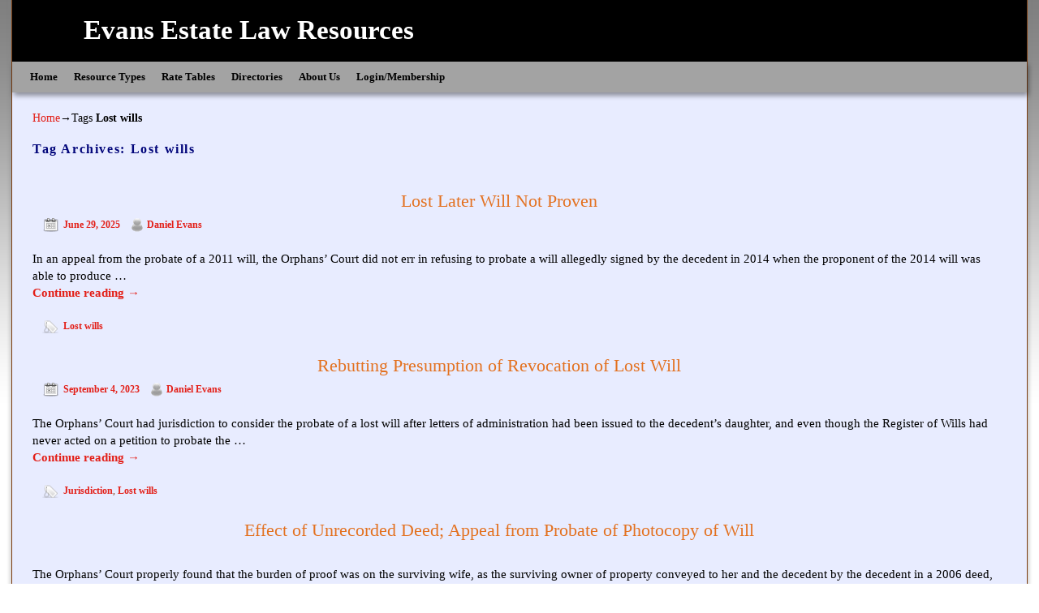

--- FILE ---
content_type: text/html; charset=UTF-8
request_url: https://resources.evans-legal.com/?tag=lost-wills
body_size: 61761
content:
<!DOCTYPE html>
<!--[if IE 7]>	<html id="ie7" lang="en-US"> <![endif]-->
<!--[if IE 8]>	<html id="ie8" lang="en-US"> <![endif]-->
<!--[if IE 9]>	<html id="ie9" lang="en-US"> <![endif]-->
<!--[if !(IE 6) | !(IE 7) | !(IE 8) ] | !(IE 9) ><!-->	<html lang="en-US"> <!--<![endif]-->
<head>
<meta charset="UTF-8" />
<meta name='viewport' content='width=device-width, initial-scale=1.0, maximum-scale=2.0, user-scalable=yes' />
<title>Lost wills | Evans Estate Law Resources</title>

<link rel="profile" href="http://gmpg.org/xfn/11" />
<link rel="pingback" href="https://resources.evans-legal.com/xmlrpc.php" />
<!--[if lt IE 9]>
<script src="https://resources.evans-legal.com/wp-content/themes/weaver-ii/js/html5.js" type="text/javascript"></script>
<![endif]-->

<script type="text/javascript">var weaverIsMobile=false;var weaverIsSimMobile=false;var weaverIsStacked=false;var weaverThemeWidth=1250;var weaverMenuThreshold=640;var weaverHideMenuBar=false;var weaverMobileDisabled=false;var weaverFlowToBottom=false;var weaverHideTooltip=false;var weaverUseSuperfish=false;</script>
<meta name='robots' content='max-image-preview:large' />
<link rel="alternate" type="application/rss+xml" title="Evans Estate Law Resources &raquo; Feed" href="https://resources.evans-legal.com/?feed=rss2" />
<link rel="alternate" type="application/rss+xml" title="Evans Estate Law Resources &raquo; Comments Feed" href="https://resources.evans-legal.com/?feed=comments-rss2" />
<link rel="alternate" type="application/rss+xml" title="Evans Estate Law Resources &raquo; Lost wills Tag Feed" href="https://resources.evans-legal.com/?feed=rss2&#038;tag=lost-wills" />
<style id='wp-img-auto-sizes-contain-inline-css' type='text/css'>
img:is([sizes=auto i],[sizes^="auto," i]){contain-intrinsic-size:3000px 1500px}
/*# sourceURL=wp-img-auto-sizes-contain-inline-css */
</style>
<link rel='stylesheet' id='weaverii-main-style-sheet-css' href='https://resources.evans-legal.com/wp-content/themes/weaver-ii-grandchild/style.css?ver=2.2.2' type='text/css' media='all' />
<link rel='stylesheet' id='weaverii-mobile-style-sheet-css' href='https://resources.evans-legal.com/wp-content/themes/weaver-ii/style-mobile.min.css?ver=2.2.2' type='text/css' media='all' />
<style id='wp-emoji-styles-inline-css' type='text/css'>

	img.wp-smiley, img.emoji {
		display: inline !important;
		border: none !important;
		box-shadow: none !important;
		height: 1em !important;
		width: 1em !important;
		margin: 0 0.07em !important;
		vertical-align: -0.1em !important;
		background: none !important;
		padding: 0 !important;
	}
/*# sourceURL=wp-emoji-styles-inline-css */
</style>
<style id='wp-block-library-inline-css' type='text/css'>
:root{--wp-block-synced-color:#7a00df;--wp-block-synced-color--rgb:122,0,223;--wp-bound-block-color:var(--wp-block-synced-color);--wp-editor-canvas-background:#ddd;--wp-admin-theme-color:#007cba;--wp-admin-theme-color--rgb:0,124,186;--wp-admin-theme-color-darker-10:#006ba1;--wp-admin-theme-color-darker-10--rgb:0,107,160.5;--wp-admin-theme-color-darker-20:#005a87;--wp-admin-theme-color-darker-20--rgb:0,90,135;--wp-admin-border-width-focus:2px}@media (min-resolution:192dpi){:root{--wp-admin-border-width-focus:1.5px}}.wp-element-button{cursor:pointer}:root .has-very-light-gray-background-color{background-color:#eee}:root .has-very-dark-gray-background-color{background-color:#313131}:root .has-very-light-gray-color{color:#eee}:root .has-very-dark-gray-color{color:#313131}:root .has-vivid-green-cyan-to-vivid-cyan-blue-gradient-background{background:linear-gradient(135deg,#00d084,#0693e3)}:root .has-purple-crush-gradient-background{background:linear-gradient(135deg,#34e2e4,#4721fb 50%,#ab1dfe)}:root .has-hazy-dawn-gradient-background{background:linear-gradient(135deg,#faaca8,#dad0ec)}:root .has-subdued-olive-gradient-background{background:linear-gradient(135deg,#fafae1,#67a671)}:root .has-atomic-cream-gradient-background{background:linear-gradient(135deg,#fdd79a,#004a59)}:root .has-nightshade-gradient-background{background:linear-gradient(135deg,#330968,#31cdcf)}:root .has-midnight-gradient-background{background:linear-gradient(135deg,#020381,#2874fc)}:root{--wp--preset--font-size--normal:16px;--wp--preset--font-size--huge:42px}.has-regular-font-size{font-size:1em}.has-larger-font-size{font-size:2.625em}.has-normal-font-size{font-size:var(--wp--preset--font-size--normal)}.has-huge-font-size{font-size:var(--wp--preset--font-size--huge)}.has-text-align-center{text-align:center}.has-text-align-left{text-align:left}.has-text-align-right{text-align:right}.has-fit-text{white-space:nowrap!important}#end-resizable-editor-section{display:none}.aligncenter{clear:both}.items-justified-left{justify-content:flex-start}.items-justified-center{justify-content:center}.items-justified-right{justify-content:flex-end}.items-justified-space-between{justify-content:space-between}.screen-reader-text{border:0;clip-path:inset(50%);height:1px;margin:-1px;overflow:hidden;padding:0;position:absolute;width:1px;word-wrap:normal!important}.screen-reader-text:focus{background-color:#ddd;clip-path:none;color:#444;display:block;font-size:1em;height:auto;left:5px;line-height:normal;padding:15px 23px 14px;text-decoration:none;top:5px;width:auto;z-index:100000}html :where(.has-border-color){border-style:solid}html :where([style*=border-top-color]){border-top-style:solid}html :where([style*=border-right-color]){border-right-style:solid}html :where([style*=border-bottom-color]){border-bottom-style:solid}html :where([style*=border-left-color]){border-left-style:solid}html :where([style*=border-width]){border-style:solid}html :where([style*=border-top-width]){border-top-style:solid}html :where([style*=border-right-width]){border-right-style:solid}html :where([style*=border-bottom-width]){border-bottom-style:solid}html :where([style*=border-left-width]){border-left-style:solid}html :where(img[class*=wp-image-]){height:auto;max-width:100%}:where(figure){margin:0 0 1em}html :where(.is-position-sticky){--wp-admin--admin-bar--position-offset:var(--wp-admin--admin-bar--height,0px)}@media screen and (max-width:600px){html :where(.is-position-sticky){--wp-admin--admin-bar--position-offset:0px}}

/*# sourceURL=wp-block-library-inline-css */
</style><style id='wp-block-paragraph-inline-css' type='text/css'>
.is-small-text{font-size:.875em}.is-regular-text{font-size:1em}.is-large-text{font-size:2.25em}.is-larger-text{font-size:3em}.has-drop-cap:not(:focus):first-letter{float:left;font-size:8.4em;font-style:normal;font-weight:100;line-height:.68;margin:.05em .1em 0 0;text-transform:uppercase}body.rtl .has-drop-cap:not(:focus):first-letter{float:none;margin-left:.1em}p.has-drop-cap.has-background{overflow:hidden}:root :where(p.has-background){padding:1.25em 2.375em}:where(p.has-text-color:not(.has-link-color)) a{color:inherit}p.has-text-align-left[style*="writing-mode:vertical-lr"],p.has-text-align-right[style*="writing-mode:vertical-rl"]{rotate:180deg}
/*# sourceURL=https://resources.evans-legal.com/wp-includes/blocks/paragraph/style.min.css */
</style>
<style id='global-styles-inline-css' type='text/css'>
:root{--wp--preset--aspect-ratio--square: 1;--wp--preset--aspect-ratio--4-3: 4/3;--wp--preset--aspect-ratio--3-4: 3/4;--wp--preset--aspect-ratio--3-2: 3/2;--wp--preset--aspect-ratio--2-3: 2/3;--wp--preset--aspect-ratio--16-9: 16/9;--wp--preset--aspect-ratio--9-16: 9/16;--wp--preset--color--black: #000000;--wp--preset--color--cyan-bluish-gray: #abb8c3;--wp--preset--color--white: #ffffff;--wp--preset--color--pale-pink: #f78da7;--wp--preset--color--vivid-red: #cf2e2e;--wp--preset--color--luminous-vivid-orange: #ff6900;--wp--preset--color--luminous-vivid-amber: #fcb900;--wp--preset--color--light-green-cyan: #7bdcb5;--wp--preset--color--vivid-green-cyan: #00d084;--wp--preset--color--pale-cyan-blue: #8ed1fc;--wp--preset--color--vivid-cyan-blue: #0693e3;--wp--preset--color--vivid-purple: #9b51e0;--wp--preset--gradient--vivid-cyan-blue-to-vivid-purple: linear-gradient(135deg,rgb(6,147,227) 0%,rgb(155,81,224) 100%);--wp--preset--gradient--light-green-cyan-to-vivid-green-cyan: linear-gradient(135deg,rgb(122,220,180) 0%,rgb(0,208,130) 100%);--wp--preset--gradient--luminous-vivid-amber-to-luminous-vivid-orange: linear-gradient(135deg,rgb(252,185,0) 0%,rgb(255,105,0) 100%);--wp--preset--gradient--luminous-vivid-orange-to-vivid-red: linear-gradient(135deg,rgb(255,105,0) 0%,rgb(207,46,46) 100%);--wp--preset--gradient--very-light-gray-to-cyan-bluish-gray: linear-gradient(135deg,rgb(238,238,238) 0%,rgb(169,184,195) 100%);--wp--preset--gradient--cool-to-warm-spectrum: linear-gradient(135deg,rgb(74,234,220) 0%,rgb(151,120,209) 20%,rgb(207,42,186) 40%,rgb(238,44,130) 60%,rgb(251,105,98) 80%,rgb(254,248,76) 100%);--wp--preset--gradient--blush-light-purple: linear-gradient(135deg,rgb(255,206,236) 0%,rgb(152,150,240) 100%);--wp--preset--gradient--blush-bordeaux: linear-gradient(135deg,rgb(254,205,165) 0%,rgb(254,45,45) 50%,rgb(107,0,62) 100%);--wp--preset--gradient--luminous-dusk: linear-gradient(135deg,rgb(255,203,112) 0%,rgb(199,81,192) 50%,rgb(65,88,208) 100%);--wp--preset--gradient--pale-ocean: linear-gradient(135deg,rgb(255,245,203) 0%,rgb(182,227,212) 50%,rgb(51,167,181) 100%);--wp--preset--gradient--electric-grass: linear-gradient(135deg,rgb(202,248,128) 0%,rgb(113,206,126) 100%);--wp--preset--gradient--midnight: linear-gradient(135deg,rgb(2,3,129) 0%,rgb(40,116,252) 100%);--wp--preset--font-size--small: 13px;--wp--preset--font-size--medium: 20px;--wp--preset--font-size--large: 36px;--wp--preset--font-size--x-large: 42px;--wp--preset--spacing--20: 0.44rem;--wp--preset--spacing--30: 0.67rem;--wp--preset--spacing--40: 1rem;--wp--preset--spacing--50: 1.5rem;--wp--preset--spacing--60: 2.25rem;--wp--preset--spacing--70: 3.38rem;--wp--preset--spacing--80: 5.06rem;--wp--preset--shadow--natural: 6px 6px 9px rgba(0, 0, 0, 0.2);--wp--preset--shadow--deep: 12px 12px 50px rgba(0, 0, 0, 0.4);--wp--preset--shadow--sharp: 6px 6px 0px rgba(0, 0, 0, 0.2);--wp--preset--shadow--outlined: 6px 6px 0px -3px rgb(255, 255, 255), 6px 6px rgb(0, 0, 0);--wp--preset--shadow--crisp: 6px 6px 0px rgb(0, 0, 0);}:where(.is-layout-flex){gap: 0.5em;}:where(.is-layout-grid){gap: 0.5em;}body .is-layout-flex{display: flex;}.is-layout-flex{flex-wrap: wrap;align-items: center;}.is-layout-flex > :is(*, div){margin: 0;}body .is-layout-grid{display: grid;}.is-layout-grid > :is(*, div){margin: 0;}:where(.wp-block-columns.is-layout-flex){gap: 2em;}:where(.wp-block-columns.is-layout-grid){gap: 2em;}:where(.wp-block-post-template.is-layout-flex){gap: 1.25em;}:where(.wp-block-post-template.is-layout-grid){gap: 1.25em;}.has-black-color{color: var(--wp--preset--color--black) !important;}.has-cyan-bluish-gray-color{color: var(--wp--preset--color--cyan-bluish-gray) !important;}.has-white-color{color: var(--wp--preset--color--white) !important;}.has-pale-pink-color{color: var(--wp--preset--color--pale-pink) !important;}.has-vivid-red-color{color: var(--wp--preset--color--vivid-red) !important;}.has-luminous-vivid-orange-color{color: var(--wp--preset--color--luminous-vivid-orange) !important;}.has-luminous-vivid-amber-color{color: var(--wp--preset--color--luminous-vivid-amber) !important;}.has-light-green-cyan-color{color: var(--wp--preset--color--light-green-cyan) !important;}.has-vivid-green-cyan-color{color: var(--wp--preset--color--vivid-green-cyan) !important;}.has-pale-cyan-blue-color{color: var(--wp--preset--color--pale-cyan-blue) !important;}.has-vivid-cyan-blue-color{color: var(--wp--preset--color--vivid-cyan-blue) !important;}.has-vivid-purple-color{color: var(--wp--preset--color--vivid-purple) !important;}.has-black-background-color{background-color: var(--wp--preset--color--black) !important;}.has-cyan-bluish-gray-background-color{background-color: var(--wp--preset--color--cyan-bluish-gray) !important;}.has-white-background-color{background-color: var(--wp--preset--color--white) !important;}.has-pale-pink-background-color{background-color: var(--wp--preset--color--pale-pink) !important;}.has-vivid-red-background-color{background-color: var(--wp--preset--color--vivid-red) !important;}.has-luminous-vivid-orange-background-color{background-color: var(--wp--preset--color--luminous-vivid-orange) !important;}.has-luminous-vivid-amber-background-color{background-color: var(--wp--preset--color--luminous-vivid-amber) !important;}.has-light-green-cyan-background-color{background-color: var(--wp--preset--color--light-green-cyan) !important;}.has-vivid-green-cyan-background-color{background-color: var(--wp--preset--color--vivid-green-cyan) !important;}.has-pale-cyan-blue-background-color{background-color: var(--wp--preset--color--pale-cyan-blue) !important;}.has-vivid-cyan-blue-background-color{background-color: var(--wp--preset--color--vivid-cyan-blue) !important;}.has-vivid-purple-background-color{background-color: var(--wp--preset--color--vivid-purple) !important;}.has-black-border-color{border-color: var(--wp--preset--color--black) !important;}.has-cyan-bluish-gray-border-color{border-color: var(--wp--preset--color--cyan-bluish-gray) !important;}.has-white-border-color{border-color: var(--wp--preset--color--white) !important;}.has-pale-pink-border-color{border-color: var(--wp--preset--color--pale-pink) !important;}.has-vivid-red-border-color{border-color: var(--wp--preset--color--vivid-red) !important;}.has-luminous-vivid-orange-border-color{border-color: var(--wp--preset--color--luminous-vivid-orange) !important;}.has-luminous-vivid-amber-border-color{border-color: var(--wp--preset--color--luminous-vivid-amber) !important;}.has-light-green-cyan-border-color{border-color: var(--wp--preset--color--light-green-cyan) !important;}.has-vivid-green-cyan-border-color{border-color: var(--wp--preset--color--vivid-green-cyan) !important;}.has-pale-cyan-blue-border-color{border-color: var(--wp--preset--color--pale-cyan-blue) !important;}.has-vivid-cyan-blue-border-color{border-color: var(--wp--preset--color--vivid-cyan-blue) !important;}.has-vivid-purple-border-color{border-color: var(--wp--preset--color--vivid-purple) !important;}.has-vivid-cyan-blue-to-vivid-purple-gradient-background{background: var(--wp--preset--gradient--vivid-cyan-blue-to-vivid-purple) !important;}.has-light-green-cyan-to-vivid-green-cyan-gradient-background{background: var(--wp--preset--gradient--light-green-cyan-to-vivid-green-cyan) !important;}.has-luminous-vivid-amber-to-luminous-vivid-orange-gradient-background{background: var(--wp--preset--gradient--luminous-vivid-amber-to-luminous-vivid-orange) !important;}.has-luminous-vivid-orange-to-vivid-red-gradient-background{background: var(--wp--preset--gradient--luminous-vivid-orange-to-vivid-red) !important;}.has-very-light-gray-to-cyan-bluish-gray-gradient-background{background: var(--wp--preset--gradient--very-light-gray-to-cyan-bluish-gray) !important;}.has-cool-to-warm-spectrum-gradient-background{background: var(--wp--preset--gradient--cool-to-warm-spectrum) !important;}.has-blush-light-purple-gradient-background{background: var(--wp--preset--gradient--blush-light-purple) !important;}.has-blush-bordeaux-gradient-background{background: var(--wp--preset--gradient--blush-bordeaux) !important;}.has-luminous-dusk-gradient-background{background: var(--wp--preset--gradient--luminous-dusk) !important;}.has-pale-ocean-gradient-background{background: var(--wp--preset--gradient--pale-ocean) !important;}.has-electric-grass-gradient-background{background: var(--wp--preset--gradient--electric-grass) !important;}.has-midnight-gradient-background{background: var(--wp--preset--gradient--midnight) !important;}.has-small-font-size{font-size: var(--wp--preset--font-size--small) !important;}.has-medium-font-size{font-size: var(--wp--preset--font-size--medium) !important;}.has-large-font-size{font-size: var(--wp--preset--font-size--large) !important;}.has-x-large-font-size{font-size: var(--wp--preset--font-size--x-large) !important;}
/*# sourceURL=global-styles-inline-css */
</style>

<style id='classic-theme-styles-inline-css' type='text/css'>
/*! This file is auto-generated */
.wp-block-button__link{color:#fff;background-color:#32373c;border-radius:9999px;box-shadow:none;text-decoration:none;padding:calc(.667em + 2px) calc(1.333em + 2px);font-size:1.125em}.wp-block-file__button{background:#32373c;color:#fff;text-decoration:none}
/*# sourceURL=/wp-includes/css/classic-themes.min.css */
</style>
<link rel='stylesheet' id='pmpro_frontend_base-css' href='https://resources.evans-legal.com/wp-content/plugins/paid-memberships-pro/css/frontend/base.css?ver=3.5.4' type='text/css' media='all' />
<link rel='stylesheet' id='pmpro_frontend_variation_1-css' href='https://resources.evans-legal.com/wp-content/plugins/paid-memberships-pro/css/frontend/variation_1.css?ver=3.5.4' type='text/css' media='all' />
<link rel='stylesheet' id='pmpro-add-paypal-express-styles-css' href='https://resources.evans-legal.com/wp-content/plugins/pmpro-add-paypal-express/css/pmpro-add-paypal-express.css?ver=6.9' type='text/css' media='all' />
<link rel='stylesheet' id='pmprorh_frontend-css' href='https://resources.evans-legal.com/wp-content/plugins/pmpro-mailchimp/css/pmpromc.css?ver=6.9' type='text/css' media='all' />
<link rel='stylesheet' id='theme-my-login-css' href='https://resources.evans-legal.com/wp-content/plugins/theme-my-login/assets/styles/theme-my-login.min.css?ver=7.1.12' type='text/css' media='all' />
<link rel='stylesheet' id='tablepress-default-css' href='https://resources.evans-legal.com/wp-content/tablepress-combined.min.css?ver=85' type='text/css' media='all' />
<script type="text/javascript" src="https://resources.evans-legal.com/wp-includes/js/jquery/jquery.min.js?ver=3.7.1" id="jquery-core-js"></script>
<script type="text/javascript" src="https://resources.evans-legal.com/wp-includes/js/jquery/jquery-migrate.min.js?ver=3.4.1" id="jquery-migrate-js"></script>
<script type="text/javascript" id="email-posts-to-subscribers-js-extra">
/* <![CDATA[ */
var elp_data = {"messages":{"elp_name_required":"Please enter name.","elp_email_required":"Please enter email address.","elp_invalid_name":"Name seems invalid.","elp_invalid_email":"Email address seems invalid.","elp_unexpected_error":"Oops.. Unexpected error occurred.","elp_invalid_captcha":"Robot verification failed, please try again.","elp_invalid_key":"Robot verification failed, invalid key.","elp_successfull_single":"You have successfully subscribed.","elp_successfull_double":"You have successfully subscribed. You will receive a confirmation email in few minutes. Please follow the link in it to confirm your subscription. If the email takes more than 15 minutes to appear in your mailbox, please check your spam folder.","elp_email_exist":"Email already exist.","elp_email_squeeze":"You are trying to submit too fast. try again in 1 minute."},"elp_ajax_url":"https://resources.evans-legal.com/wp-admin/admin-ajax.php"};
//# sourceURL=email-posts-to-subscribers-js-extra
/* ]]> */
</script>
<script type="text/javascript" src="https://resources.evans-legal.com/wp-content/plugins/email-posts-to-subscribers//inc/email-posts-to-subscribers.js?ver=2.2" id="email-posts-to-subscribers-js"></script>
<link rel="https://api.w.org/" href="https://resources.evans-legal.com/index.php?rest_route=/" /><link rel="alternate" title="JSON" type="application/json" href="https://resources.evans-legal.com/index.php?rest_route=/wp/v2/tags/537" /><link rel="EditURI" type="application/rsd+xml" title="RSD" href="https://resources.evans-legal.com/xmlrpc.php?rsd" />
<meta name="generator" content="WordPress 6.9" />
<style>.elp_form_message.success { color: #008000;font-weight: bold; } .elp_form_message.error { color: #ff0000; } .elp_form_message.boterror { color: #ff0000; } </style><style id="pmpro_colors">:root {
	--pmpro--color--base: #ffffff;
	--pmpro--color--contrast: #222222;
	--pmpro--color--accent: #0c3d54;
	--pmpro--color--accent--variation: hsl( 199,75%,28.5% );
	--pmpro--color--border--variation: hsl( 0,0%,91% );
}</style>
<!-- Weaver II Extras Version 2.3.1 -->


<!-- Styles generated by Posts in Sidebar plugin -->
<style type="text/css">
.pis-title{margin-bottom:0px; margin-top:10px; }
.pis-date{ /* float:left; margin-left: 35px; text-align:right;margin-top:19px;*/ margin-bottom:5px;}
.pis-utility{margin-bottom:2px;}
.pis-p {margin-bottom:2px;}
.p {margin-top:5px;} 
</style>
<!-- / Styles generated by Posts in Sidebar plugin -->


<!-- This site is using Weaver II 2.2.2 (204) subtheme: WP Weaver -->
<!-- Page ID: 11609 -->
<style type="text/css">
/* Weaver II styles - Version 204 */
a {color:#E32019;}
a:visited {color:#E37120;}
a:hover {color:#E37120;}
a{font-weight:bold;}
.entry-title a {color:#E37120;}
.entry-title a:visited {color:#E37120;}
.entry-title a{font-weight:normal;}
.entry-meta a, .entry-utility a {color:#E32019;}
.entry-meta a:visited, .entry-utility a:visited {color:#E37120;}
.entry-meta a:hover, .entry-utility a:hover {color:#E37120;}
.widget-area a {color:#E32019;}
.widget-area a:visited {color:#E37120;}
.widget-area a:hover {color:#E37120;}
.widget-area a{font-weight:normal;}
#infobar a{font-weight:normal;}
#colophon a{font-weight:normal;}
#wrapper {border: 1px solid #7A3D11;}
#content, #content .post{-moz-border-radius: 10px; -webkit-border-radius: 10px; border-radius: 10px;}
body {background-image: url(/wp-content/themes/weaver-ii/images/gr.png); background-attachment: scroll; background-repeat: repeat-x;}
#wrapper {-webkit-box-shadow: 0 0 3px 3px rgba(0,0,0,0.25); -moz-box-shadow: 0 0 3px 3px rgba(0,0,0,0.25); box-shadow: 0 0 3px 3px rgba(127,127,127,0.25);}
#wrapper{max-width:1250px;}
#wrapper {padding: 0px;}
#sidebar_primary,.mobile_widget_area {background-color:transparent;}
#sidebar_right {background-color:transparent;}
#sidebar_left {background-color:transparent;}
.sidebar_top,.sidebar_extra {background-color:#FAF5AF;}
.sidebar_bottom {background-color:#FAF5AF;}
#first,#second,#third,#fourth {background-color:transparent;}
.widget {background-color:transparent;}
.widget{margin-top:10px;}
.widget-area {padding: 0px 10px 0px 10px;}
.widget {margin-top: 10px;}
#container_wrap.right-1-col{width:82.000%;} #sidebar_wrap_right.right-1-col{width:18.000%;} 
#container_wrap.right-2-col, #container_wrap.right-2-col-bottom{width:82.000%;} #sidebar_wrap_right.right-2-col, #sidebar_wrap_right.right-2-col-bottom{width:18.000%;}
#container_wrap.left-1-col{width:82.000%;} #sidebar_wrap_left.left-1-col{width:18.000%;}
#container_wrap.left-2-col, #container_wrap.left-2-col-bottom{width:82.000%;} #sidebar_wrap_left.left-2-col,#sidebar_wrap_left.left-2-col-bottom{width:18.000%;}
#container_wrap{width:64.000%;} #sidebar_wrap_left{width:18.000%;} #sidebar_wrap_right{width:18.000%;}
#sidebar_wrap_2_left_left, #sidebar_wrap_2_right_left {width:54.000%;margin-right:1%;}
#sidebar_wrap_2_left_right, #sidebar_wrap_2_right_right {width:45.000%;}
body {padding: 0px 0px 0px 0px; }
@media only screen and (max-width:640px) { /* header widget area mobile rules */
} /* end mobile rules */
#main {padding: 0px 0 0 0;}
#site-description {font-size:200.000%;}
#site-info {width:80%;}
.menu_bar a, .mobile_menu_bar a {font-weight:bold;}
.menu_bar, .menu_bar ul {-webkit-box-shadow: rgba(0, 0, 0, 0.4) 2px 4px 6px;
-moz-box-shadow: rgba(0, 0, 0, 0.4) 2px 4px 6px; box-shadow: rgba(0, 0, 0, 0.4) 2px 4px 6px;max-width:1250px;}#wrap-header #nav-bottom-menu{position:relative;z-index:95;}
#wrap-header #nav-top-menu{position:relative;z-index:100;}
.menu_bar, .menu_bar a,.menu_bar a:visited,.mobile_menu_bar a {color:#000000;}
.menu_bar li:hover > a, .menu_bar a:focus {background-color:#C1C5CF;}
.menu_bar li:hover > a, .menu_bar a:focus {color:#000000;}
.menu_bar ul ul a {background-color:#A3A3A3;}
.menu_bar ul ul a,.menu_bar ul ul a:visited {color:#000000;}
.menu_bar ul ul :hover > a {background-color:#C1C5CF;}
.menu_bar ul ul :hover > a {color:#000000;}
.menu_bar, .mobile_menu_bar, .menu-add {background-color:#A3A3A3;}
#infobar {font-size:125%;}
.mobile-menu-link {border-color:#000000;}
.widget-area .menu-vertical,.menu-vertical {clear:both;background-color:transparent;margin:0;width:100%;overflow:hidden;border-bottom:3px solid #000000;border-top:1px solid #000000;}
.widget-area .menu-vertical ul, .menu-vertical ul {margin: 0; padding: 0; list-style-type: none;  list-style-image:none;font-family: inherit;}
.widget-area .menu-vertical li a, .widget-area .menu-vertical a:visited, .menu-vertical li a, .menu-vertical a:visited {
color: #000000;  background-color: #A3A3A3; display: block !important; padding: 5px 10px; text-decoration: none; border-top:2px solid #000000;}
.widget-area .menu-vertical a:hover,.widget-area .menu-vertical a:focus, .menu-vertical a:hover,.menu-vertical a:focus {
color: #000000; background-color: #C1C5CF;text-decoration: none;}
.widget-area .menu-vertical ul ul li, .menu-vertical ul ul li { margin: 0; }
.widget-area .menu-vertical ul ul a,.menu-vertical ul ul a {color: #000000; background-color: #A3A3A3;
 display: block; padding: 4px 5px 4px 25px; text-decoration: none;border:0;
 border-top:1px solid #000000;}
.widget-area .menu-vertical ul ul a:hover,#wrap-header .menu-vertical ul ul a:hover,#wrap-header .menu-vertical ul a:hover {color: #000000; background-color: #C1C5CF; text-decoration: none;}
.widget-area .menu-vertical ul ul ul a,.menu-vertical ul ul ul a {padding: 4px 5px 4px 35px;}
.widget-area .menu-vertical ul ul ul a,.menu-vertical ul ul ul ul a {padding: 4px 5px 4px 45px;}
.widget-area .menu-vertical ul ul ul ul a,.menu-vertical ul ul ul ul ul a {padding: 4px 5px 4px 55px;}
.menu_bar .current_page_item > a, .menu_bar .current-menu-item > a, .menu_bar .current-cat > a, .menu_bar .current_page_ancestor > a,.menu_bar .current-category-ancestor > a, .menu_bar .current-menu-ancestor > a, .menu_bar .current-menu-parent > a, .menu_bar .current-category-parent > a,.menu-vertical .current_page_item > a, .menu-vertical .current-menu-item > a, .menu-vertical .current-cat > a, .menu-vertical .current_page_ancestor > a, .menu-vertical .current-category-ancestor > a, .menu-vertical .current-menu-ancestor > a, .menu-vertical .current-menu-parent > a, .menu-vertical .current-category-parent > a,.widget-area .menu-vertical .current_page_item > a, .widget-area .menu-vertical .current-menu-item > a, .widget-area .menu-vertical .current-cat > a, .widget-area .menu-vertical .current_page_ancestor > a {color:#FFFFFF !important;}
.menu_bar .current_page_item > a, .menu_bar .current-menu-item > a, .menu_bar .current-cat > a, .menu_bar .current_page_ancestor > a,.menu_bar .current-category-ancestor > a, .menu_bar .current-menu-ancestor > a, .menu_bar .current-menu-parent > a, .menu_bar .current-category-parent > a,.menu-vertical .current_page_item > a, .menu-vertical .current-menu-item > a, .menu-vertical .current-cat > a, .menu-vertical .current_page_ancestor > a, .menu-vertical .current-category-ancestor > a, .menu-vertical .current-menu-ancestor > a, .menu-vertical .current-menu-parent > a, .menu-vertical .current-category-parent > a,.widget-area .menu-vertical .current_page_item > a, .widget-area .menu-vertical .current-menu-item > a, .widget-area .menu-vertical .current-cat > a, .widget-area .menu-vertical .current_page_ancestor > a{font-weight:bold;}
#content, .entry-content h1, .entry-content h2 {color:#000000;}
#content h1, #content h2, #content h3, #content h4, #content h5, #content h6, #content dt, #content th,
h1, h2, h3, h4, h5, h6,#author-info h2 {color:#01057A;}
#content h1.entry-title {color:#01057A;}
.commentlist li.comment, #respond {background-color:transparent;}
.wp-caption p.wp-caption-text, #content .gallery .gallery-caption,.entry-attachment .entry-caption {color:#333333;}
#content img.size-full, #content img.size-large, #content img.size-medium, #content img.size-thumbnail, #content .attachment-thumbnail, #content .gallery img,#content .gallery-thumb img,.entry-attachment img, #content .wp-caption img, #content img.wp-post-image,#content img[class*="wp-image-"],#author-avatar img,img.avatar {background-color:#FF1303;}
#nav-below{display:none;margin:0;}
.single #nav-above{display:none;margin:0;}
.single #nav-below{display:none;margin:0;}
.home .sticky, #container.page-with-posts .sticky, #container.index-posts .sticky {background-color:#EDEDBF;}
#content .post {padding-top:10px;}
.entry-meta, .entry-content label, .entry-utility {color:#7A3D11;}
body {font-size:11px;}
body {font-family:Georgia,Times,serif;}
h3#comments-title,h3#reply-title,.menu_bar,.mobile_menu_bar,
#author-info,#infobar,#nav-above, #nav-below,#cancel-comment-reply-link,.form-allowed-tags,
#site-info,#site-title,#wp-calendar,#comments-title,.comment-meta,.comment-body tr th,.comment-body thead th,
.entry-content label,.entry-content tr th,.entry-content thead th,.entry-format,.entry-meta,.entry-title,
.entry-utility,#respond label,.navigation,.page-title,.pingback p,.reply,.widget-title,
.wp-caption-text,input[type=submit] {font-family:Georgia,Times,serif;}
body {background-color:#FFFFFF;}
body {color:#000000;}
#wrapper {background-color:#E8ECFF;}
#main {background-color:transparent;}
#container {background-color:transparent;}
#content {background-color:Transparent;}
#content .post,.post {background-color:transparent;}
#branding {background-color:#000000;}
#colophon {background-color:#DBDBD9;}
hr {background-color:#3F4152;}
.entry-meta {background-color:transparent;}
.entry-utility {background-color:transparent;}
input, textarea, ins, pre {background-color:Transparent;}
.widget {color:#000000;}
.widget-title {border-bottom: 1px solid #073775; margin-bottom:5px;padding-bottom:3px;}
.widget-title, .widget_search label, #wp-calendar caption {color: #073775;}
#site-title a {color:#FFFFFF;}
#site-description {color:#010B8C;}
/* Weaver II Mobile Device Options */
.weaver-any-mobile  #main a, .weaver-any-mobile  #mobile-widget-area a, .weaver-any-mobile  .sidebar_top a, .weaver-any-mobile  .sidebar_bottom a, .weaver-any-mobile  .sidebar_extra a {text-decoration: underline !important;}
@media only screen and (max-width:768px) and (orientation:portrait) {body {padding: 0px !important;}}
@media only screen and (max-width:640px) {
#main a, #mobile-widget-area a, .sidebar_top a, .sidebar_bottom a, .sidebar_extra a{text-decoration: underline !important;}
}
@media only screen and (max-width: 580px) {
}
#sidebar_wrap_right{float:right;padding:0;width:18%;margin-left:-20px;margin-right:10px;padding-top:10px;}
#sidebar_wrap_left{float:left;padding:0;width:18%;margin-left:10px;padding-top:10px;}
#content{padding-right:35px;}
#sidebar_left{border-radius:4px;}
#sidebar_right{border-radius:4px;
		padding-top:10px;
}

@media only screen and (min-width: 769px) {
#wrap-header {
position: fixed;
top: 0;
width: 1250px;
z-index: 100;

}
#main {
margin-top:123px;
}
}
#post-27 header {text-align:center;}
#inject_footer{ float:right; padding:30px; font-style:italic;}
#site-info{width:30%; padding:30px;}
/* end Weaver II CSS */
</style> <!-- end of main options style section -->


<!--[if lte IE 8]>
<style type="text/css" media="screen">
#content img.size-thumbnail,#content img.size-medium,#content img.size-large,#content img.size-full,#content img.attachment-thumbnail,
#content img.wp-post-image,img.avatar,.format-chat img.format-chat-icon,
#wrapper,#branding,#colophon,#content, #content .post,
#sidebar_primary,#sidebar_right,#sidebar_left,.sidebar_top,.sidebar_bottom,.sidebar_extra,
#first,#second,#third,#fourth,
#commentform input:focus,#commentform textarea:focus,#respond input#submit {
		behavior: url(https://resources.evans-legal.com/wp-content/themes/weaver-ii/js/PIE/PIE.php) !important; position:relative;
}
</style>
<![endif]-->

<!-- End of Weaver II options -->
</head>

<body class="pmpro-variation_1 archive tag tag-lost-wills tag-537 wp-theme-weaver-ii wp-child-theme-weaver-ii-grandchild not-logged-in weaver-desktop weaver-mobile-smart-nostack">
<a href="#page-bottom" id="page-top">&darr;</a> <!-- add custom CSS to use this page-bottom link -->
<div id="wrapper" class="hfeed">
<div id="wrap-header">
	<header id="branding" role="banner"><div id="branding-content">
		<div id="site-logo"></div>
		<div id="site-logo-link" onclick="location.href='https://resources.evans-legal.com/';"></div>

		<div class="title-description title-description-xhtml">
			<h1 id="site-title" ><span><a href="https://resources.evans-legal.com/" title="Evans Estate Law Resources" rel="home">Evans Estate Law Resources</a></span></h1>
			<h2 id="site-description"> </h2>
		</div>
		<div id="header_image">
<div class="weaver-clear"></div>		</div><!-- #header_image -->
	</div></header><!-- #branding-content, #branding -->
<div id="wrap-bottom-menu">
<div id="mobile-bottom-nav" class="mobile_menu_bar" style="padding:5px 10px 5px 10px;clear:both;">
	<div style="margin-bottom:20px;">
<span class="mobile-home-link">
	<a href="https://resources.evans-legal.com/" title="Evans Estate Law Resources" rel="home">Home</a></span>
	<span class="mobile-menu-link"><a href="javascript:void(null);" onclick="weaverii_ToggleMenu(document.getElementById('nav-bottom-menu'), this, 'Menu &darr;', 'Menu &uarr;')">Menu &darr;</a></span></div>
</div>
		<div class="skip-link"><a class="assistive-text" href="#content" title="">Skip to primary content</a></div>
			<div class="skip-link"><a class="assistive-text" href="#sidebar_primary" title="">Skip to secondary content</a></div>
				<div id="nav-bottom-menu"><nav id="access" class="menu_bar" role="navigation">
<div class="menu"><ul id="menu-menu1" class="menu"><li id="menu-item-22" class="menu-item menu-item-type-post_type menu-item-object-page menu-item-home menu-item-22"><a href="https://resources.evans-legal.com/">Home</a></li>
<li id="menu-item-2019" class="menu-item menu-item-type-taxonomy menu-item-object-category menu-item-has-children menu-item-2019"><a href="https://resources.evans-legal.com/?cat=33">Resource Types</a>
<ul class="sub-menu">
	<li id="menu-item-3092" class="menu-item menu-item-type-taxonomy menu-item-object-category menu-item-3092"><a href="https://resources.evans-legal.com/?cat=29">News</a></li>
	<li id="menu-item-2020" class="menu-item menu-item-type-taxonomy menu-item-object-category menu-item-2020"><a href="https://resources.evans-legal.com/?cat=32">Articles</a></li>
	<li id="menu-item-2021" class="menu-item menu-item-type-taxonomy menu-item-object-category menu-item-2021"><a href="https://resources.evans-legal.com/?cat=34">Opinions</a></li>
	<li id="menu-item-2022" class="menu-item menu-item-type-taxonomy menu-item-object-category menu-item-2022"><a href="https://resources.evans-legal.com/?cat=36">Rules and Regs.</a></li>
	<li id="menu-item-3091" class="menu-item menu-item-type-taxonomy menu-item-object-category menu-item-3091"><a href="https://resources.evans-legal.com/?cat=316">Directories</a></li>
	<li id="menu-item-2023" class="menu-item menu-item-type-taxonomy menu-item-object-category menu-item-2023"><a href="https://resources.evans-legal.com/?cat=35">Statutes</a></li>
	<li id="menu-item-2024" class="menu-item menu-item-type-taxonomy menu-item-object-category menu-item-2024"><a href="https://resources.evans-legal.com/?cat=45">Rates</a></li>
	<li id="menu-item-2043" class="menu-item menu-item-type-taxonomy menu-item-object-category menu-item-2043"><a href="https://resources.evans-legal.com/?cat=138">Tips</a></li>
	<li id="menu-item-6044" class="menu-item menu-item-type-taxonomy menu-item-object-category menu-item-6044"><a href="https://resources.evans-legal.com/?cat=682">Overview</a></li>
	<li id="menu-item-3093" class="menu-item menu-item-type-taxonomy menu-item-object-category menu-item-3093"><a href="https://resources.evans-legal.com/?cat=314">Forms</a></li>
</ul>
</li>
<li id="menu-item-176" class="menu-item menu-item-type-post_type menu-item-object-page menu-item-has-children menu-item-176"><a href="https://resources.evans-legal.com/?page_id=174">Rate Tables</a>
<ul class="sub-menu">
	<li id="menu-item-213" class="menu-item menu-item-type-custom menu-item-object-custom menu-item-213"><a href="http://resources.evans-legal.com/?p=2591">Applicable Federal Rates</a></li>
	<li id="menu-item-240" class="menu-item menu-item-type-custom menu-item-object-custom menu-item-240"><a href="http://resources.evans-legal.com/?p=215">Section 7520 Rates</a></li>
	<li id="menu-item-525" class="menu-item menu-item-type-custom menu-item-object-custom menu-item-525"><a href="http://resources.evans-legal.com/?p=516">Blended Annual Rates</a></li>
	<li id="menu-item-253" class="menu-item menu-item-type-custom menu-item-object-custom menu-item-253"><a href="http://resources.evans-legal.com/?p=249">Federal Under/Overpayments Rates</a></li>
	<li id="menu-item-1339" class="menu-item menu-item-type-custom menu-item-object-custom menu-item-1339"><a href="http://resources.evans-legal.com/?p=1335">PA Underpayment Rates</a></li>
	<li id="menu-item-1359" class="menu-item menu-item-type-custom menu-item-object-custom menu-item-1359"><a href="http://resources.evans-legal.com/?p=1346">PA Common Level Ratios</a></li>
	<li id="menu-item-3645" class="menu-item menu-item-type-post_type menu-item-object-post menu-item-3645"><a href="https://resources.evans-legal.com/?p=3627">Federal Estate and Gift Tax Rates and Exclusions</a></li>
	<li id="menu-item-11601" class="menu-item menu-item-type-post_type menu-item-object-post menu-item-11601"><a href="https://resources.evans-legal.com/?p=7484">Pa. Realty Transfer Tax on Life Estates and Remainders</a></li>
</ul>
</li>
<li id="menu-item-2479" class="menu-item menu-item-type-taxonomy menu-item-object-category menu-item-has-children menu-item-2479"><a href="https://resources.evans-legal.com/?cat=316">Directories</a>
<ul class="sub-menu">
	<li id="menu-item-309" class="menu-item menu-item-type-custom menu-item-object-custom menu-item-309"><a href="http://resources.evans-legal.com/?p=259">Registers of Wills</a></li>
	<li id="menu-item-1941" class="menu-item menu-item-type-custom menu-item-object-custom menu-item-1941"><a href="http://resources.evans-legal.com/?p=1936">Clerks of Orphans&#8217; Courts</a></li>
	<li id="menu-item-2760" class="menu-item menu-item-type-custom menu-item-object-custom menu-item-2760"><a href="http://resources.evans-legal.com/?p=2738">PA Legislation Pending</a></li>
	<li id="menu-item-3094" class="menu-item menu-item-type-custom menu-item-object-custom menu-item-3094"><a href="http://resources.evans-legal.com/?p=2997">Attorney General Offices and Notices</a></li>
	<li id="menu-item-5112" class="menu-item menu-item-type-post_type menu-item-object-post menu-item-5112"><a href="https://resources.evans-legal.com/?p=4888">Software and Services for an Estates Practice</a></li>
	<li id="menu-item-6151" class="menu-item menu-item-type-post_type menu-item-object-post menu-item-6151"><a href="https://resources.evans-legal.com/?p=6147">Eligible Institutions for Fiduciary Funds</a></li>
</ul>
</li>
<li id="menu-item-1299" class="menu-item menu-item-type-post_type menu-item-object-page menu-item-has-children menu-item-1299"><a href="https://resources.evans-legal.com/?page_id=1297">About Us</a>
<ul class="sub-menu">
	<li id="menu-item-2042" class="menu-item menu-item-type-post_type menu-item-object-page menu-item-2042"><a href="https://resources.evans-legal.com/?page_id=151">Daniel B. Evans</a></li>
</ul>
</li>
<li id="menu-item-24" class="menu-item menu-item-type-post_type menu-item-object-page menu-item-has-children menu-item-24"><a href="https://resources.evans-legal.com/?page_id=7">Login/Membership</a>
<ul class="sub-menu">
	<li id="menu-item-23" class="menu-item menu-item-type-post_type menu-item-object-page menu-item-23"><a href="https://resources.evans-legal.com/?page_id=14">Log In</a></li>
	<li id="menu-item-177" class="menu-item menu-item-type-post_type menu-item-object-page menu-item-177"><a href="https://resources.evans-legal.com/?page_id=8">Membership Billing</a></li>
	<li id="menu-item-178" class="menu-item menu-item-type-post_type menu-item-object-page menu-item-178"><a href="https://resources.evans-legal.com/?page_id=9">Membership Cancel</a></li>
	<li id="menu-item-179" class="menu-item menu-item-type-post_type menu-item-object-page menu-item-179"><a href="https://resources.evans-legal.com/?page_id=10">Membership Checkout</a></li>
	<li id="menu-item-180" class="menu-item menu-item-type-post_type menu-item-object-page menu-item-180"><a href="https://resources.evans-legal.com/?page_id=11">Membership Confirmation</a></li>
	<li id="menu-item-181" class="menu-item menu-item-type-post_type menu-item-object-page menu-item-181"><a href="https://resources.evans-legal.com/?page_id=12">Membership Invoice</a></li>
	<li id="menu-item-182" class="menu-item menu-item-type-post_type menu-item-object-page menu-item-182"><a href="https://resources.evans-legal.com/?page_id=13">Membership Levels</a></li>
</ul>
</li>
</ul></div>		</nav></div><!-- #access --></div> <!-- #wrap-bottom-menu -->
</div> <!-- #wrap-header -->
	<div id="main">
		<div id="container_wrap" class="container-tag equal_height one-column">
	<div id="infobar">
<span id="breadcrumbs"><span class="crumbs"><a href="https://resources.evans-legal.com/">Home</a>&rarr;Tags <span class="bcur-page">Lost wills</span></span></span>	<span class='infobar_right'>
<span id="infobar_paginate"></span>
	</span></div><div class="weaver-clear"></div><!-- #infobar -->
		<section id="container">
			<div id="content" role="main">

			
				<header class="page-header">
					<h1 class="page-title tag-title"><span class="tag-title-label">Tag Archives: </span><span>Lost wills</span></h1>

									</header>

				
														<article id="post-11609" class="content-default post-odd post-order-1 post-11609 post type-post status-publish format-standard hentry category-opinions tag-lost-wills pmpro-has-access">
		<header class="entry-header">
		<div class="entry-hdr"><h2 class="entry-title">	<a href="https://resources.evans-legal.com/?p=11609" title="Permalink to Lost Later Will Not Proven" rel="bookmark">Lost Later Will Not Proven</a>
</h2></div>

			<div class="entry-meta">
							<div class="meta-info-wrap post_hide_cats post_hide_permalink entry-meta-icons">
			<span class="sep posted-on">Posted on </span><a href="https://resources.evans-legal.com/?p=11609" title="10:30 pm" rel="bookmark"><time class="entry-date" datetime="2025-06-29T22:30:52-04:00">June 29, 2025</time></a><span class="by-author"> <span class="sep"> by </span> <span class="author vcard"><a class="url fn n" href="https://resources.evans-legal.com/?author=6" title="View all posts by Daniel Evans" rel="author">Daniel Evans</a></span></span><span class="updated">June 29, 2025</span>
			</div><!-- .entry-meta-icons -->			</div><!-- .entry-meta -->
		</header><!-- .entry-header -->
		<div class="entry-summary"> <!-- EXCERPT -->
<p>In an appeal from the probate of a 2011 will, the Orphans&#8217; Court did not err in refusing to probate a will allegedly signed by the decedent in 2014 when the proponent of the 2014 will was able to produce &hellip; <a class="more-link" href="https://resources.evans-legal.com/?p=11609">Continue reading <span class="meta-nav">&rarr;</span></a></p>
		</div><!-- .entry-summary -->

		<footer class="entry-utility">
<div class="meta-info-wrap post_hide_cats post_hide_permalink entry-meta-icons">
			<span class="cat-links">
<span class="entry-utility-prep entry-utility-prep-cat-links">Posted in</span> <a href="https://resources.evans-legal.com/?cat=34" rel="category">Opinions</a>			</span>
			<span class="sep"> | </span>
			<span class="tag-links">
<span class="entry-utility-prep entry-utility-prep-tag-links">Tagged</span> <a href="https://resources.evans-legal.com/?tag=lost-wills" rel="tag">Lost wills</a>			</span>
	</div><!-- .entry-meta-icons -->
		</footer><!-- #entry-utility -->
	</article><!-- #post-11609 -->

										<article id="post-9962" class="content-default post-even post-order-2 post-9962 post type-post status-publish format-standard hentry category-opinions tag-jurisdiction tag-lost-wills pmpro-has-access">
		<header class="entry-header">
		<div class="entry-hdr"><h2 class="entry-title">	<a href="https://resources.evans-legal.com/?p=9962" title="Permalink to Rebutting Presumption of Revocation of Lost Will" rel="bookmark">Rebutting Presumption of Revocation of Lost Will</a>
</h2></div>

			<div class="entry-meta">
							<div class="meta-info-wrap post_hide_cats post_hide_permalink entry-meta-icons">
			<span class="sep posted-on">Posted on </span><a href="https://resources.evans-legal.com/?p=9962" title="10:14 am" rel="bookmark"><time class="entry-date" datetime="2023-09-04T10:14:07-04:00">September 4, 2023</time></a><span class="by-author"> <span class="sep"> by </span> <span class="author vcard"><a class="url fn n" href="https://resources.evans-legal.com/?author=6" title="View all posts by Daniel Evans" rel="author">Daniel Evans</a></span></span><span class="updated">September 4, 2023</span>
			</div><!-- .entry-meta-icons -->			</div><!-- .entry-meta -->
		</header><!-- .entry-header -->
		<div class="entry-summary"> <!-- EXCERPT -->
<p>The Orphans&#8217; Court had jurisdiction to consider the probate of a lost will after letters of administration had been issued to the decedent&#8217;s daughter, and even though the Register of Wills had never acted on a petition to probate the &hellip; <a class="more-link" href="https://resources.evans-legal.com/?p=9962">Continue reading <span class="meta-nav">&rarr;</span></a></p>
		</div><!-- .entry-summary -->

		<footer class="entry-utility">
<div class="meta-info-wrap post_hide_cats post_hide_permalink entry-meta-icons">
			<span class="cat-links">
<span class="entry-utility-prep entry-utility-prep-cat-links">Posted in</span> <a href="https://resources.evans-legal.com/?cat=34" rel="category">Opinions</a>			</span>
			<span class="sep"> | </span>
			<span class="tag-links">
<span class="entry-utility-prep entry-utility-prep-tag-links">Tagged</span> <a href="https://resources.evans-legal.com/?tag=jurisdiction" rel="tag">Jurisdiction</a>, <a href="https://resources.evans-legal.com/?tag=lost-wills" rel="tag">Lost wills</a>			</span>
	</div><!-- .entry-meta-icons -->
		</footer><!-- #entry-utility -->
	</article><!-- #post-9962 -->

										<article id="post-5301" class="content-default post-odd post-order-3 post-5301 post type-post status-publish format-standard hentry category-opinions tag-collateral-estoppel tag-lost-wills tag-pa-r-a-p-342 tag-res-judicata tag-unrecorded-deed pmpro-has-access">
		<header class="entry-header">
		<div class="entry-hdr"><h2 class="entry-title">	<a href="https://resources.evans-legal.com/?p=5301" title="Permalink to Effect of Unrecorded Deed; Appeal from Probate of Photocopy of Will" rel="bookmark">Effect of Unrecorded Deed; Appeal from Probate of Photocopy of Will</a>
</h2></div>

			<div class="entry-meta">
							</div><!-- .entry-meta -->
		</header><!-- .entry-header -->
		<div class="entry-summary"> <!-- EXCERPT -->
<p>The Orphans&#8217; Court properly found that the burden of proof was on the surviving wife, as the surviving owner of property conveyed to her and the decedent by the decedent in a 2006 deed, as to whether the deeds to &hellip; <a class="more-link" href="https://resources.evans-legal.com/?p=5301">Continue reading <span class="meta-nav">&rarr;</span></a></p>
		</div><!-- .entry-summary -->

		<footer class="entry-utility">
<div class="meta-info-wrap post_hide_cats post_hide_permalink entry-meta-icons">
			<span class="cat-links">
<span class="entry-utility-prep entry-utility-prep-cat-links">Posted in</span> <a href="https://resources.evans-legal.com/?cat=34" rel="category">Opinions</a>			</span>
			<span class="sep"> | </span>
			<span class="tag-links">
<span class="entry-utility-prep entry-utility-prep-tag-links">Tagged</span> <a href="https://resources.evans-legal.com/?tag=collateral-estoppel" rel="tag">Collateral estoppel</a>, <a href="https://resources.evans-legal.com/?tag=lost-wills" rel="tag">Lost wills</a>, <a href="https://resources.evans-legal.com/?tag=pa-r-a-p-342" rel="tag">Pa.R.A.P. 342</a>, <a href="https://resources.evans-legal.com/?tag=res-judicata" rel="tag">Res judicata</a>, <a href="https://resources.evans-legal.com/?tag=unrecorded-deed" rel="tag">Unrecorded deed</a>			</span>
	</div><!-- .entry-meta-icons -->
		</footer><!-- #entry-utility -->
	</article><!-- #post-5301 -->

										<article id="post-4862" class="content-default post-even post-order-4 post-4862 post type-post status-publish format-standard hentry category-opinions tag-lost-wills pmpro-has-access">
		<header class="entry-header">
		<div class="entry-hdr"><h2 class="entry-title">	<a href="https://resources.evans-legal.com/?p=4862" title="Permalink to Photocopy of Will not Probated" rel="bookmark">Photocopy of Will not Probated</a>
</h2></div>

			<div class="entry-meta">
							</div><!-- .entry-meta -->
		</header><!-- .entry-header -->
		<div class="entry-summary"> <!-- EXCERPT -->
<p>The proponent of a photocopy of a will failed to prove that the contents of the photocopy were substantially the same as the missing original.  In re: Estate of John Brumbaugh, 2017 PA Super 287 (9/6/2017). &hellip; <a class="more-link" href="https://resources.evans-legal.com/?p=4862">Continue reading <span class="meta-nav">&rarr;</span></a></p>
		</div><!-- .entry-summary -->

		<footer class="entry-utility">
<div class="meta-info-wrap post_hide_cats post_hide_permalink entry-meta-icons">
			<span class="cat-links">
<span class="entry-utility-prep entry-utility-prep-cat-links">Posted in</span> <a href="https://resources.evans-legal.com/?cat=34" rel="category">Opinions</a>			</span>
			<span class="sep"> | </span>
			<span class="tag-links">
<span class="entry-utility-prep entry-utility-prep-tag-links">Tagged</span> <a href="https://resources.evans-legal.com/?tag=lost-wills" rel="tag">Lost wills</a>			</span>
	</div><!-- .entry-meta-icons -->
		</footer><!-- #entry-utility -->
	</article><!-- #post-4862 -->

										<article id="post-4830" class="content-default post-odd post-order-5 post-4830 post type-post status-publish format-standard hentry category-opinions tag-lost-wills tag-presumption-of-revocation pmpro-has-access">
		<header class="entry-header">
		<div class="entry-hdr"><h2 class="entry-title">	<a href="https://resources.evans-legal.com/?p=4830" title="Permalink to Evidence Sufficient to Overcome Presumption of Lost Will Revocation" rel="bookmark">Evidence Sufficient to Overcome Presumption of Lost Will Revocation</a>
</h2></div>

			<div class="entry-meta">
							</div><!-- .entry-meta -->
		</header><!-- .entry-header -->
		<div class="entry-summary"> <!-- EXCERPT -->
<p>Evidence that decedent believed he had provided for his daughters during his lifetime, that decedent did not contact his attorney about preparing a new will or speak to any other attorney about a new will, and that the decedent had &hellip; <a class="more-link" href="https://resources.evans-legal.com/?p=4830">Continue reading <span class="meta-nav">&rarr;</span></a></p>
		</div><!-- .entry-summary -->

		<footer class="entry-utility">
<div class="meta-info-wrap post_hide_cats post_hide_permalink entry-meta-icons">
			<span class="cat-links">
<span class="entry-utility-prep entry-utility-prep-cat-links">Posted in</span> <a href="https://resources.evans-legal.com/?cat=34" rel="category">Opinions</a>			</span>
			<span class="sep"> | </span>
			<span class="tag-links">
<span class="entry-utility-prep entry-utility-prep-tag-links">Tagged</span> <a href="https://resources.evans-legal.com/?tag=lost-wills" rel="tag">Lost wills</a>, <a href="https://resources.evans-legal.com/?tag=presumption-of-revocation" rel="tag">Presumption of revocation</a>			</span>
	</div><!-- .entry-meta-icons -->
		</footer><!-- #entry-utility -->
	</article><!-- #post-4830 -->

										<article id="post-4278" class="content-default post-even post-order-6 post-4278 post type-post status-publish format-standard hentry category-opinions tag-lost-wills pmpro-has-access">
		<header class="entry-header">
		<div class="entry-hdr"><h2 class="entry-title">	<a href="https://resources.evans-legal.com/?p=4278" title="Permalink to Probate for Copy of Will" rel="bookmark">Probate for Copy of Will</a>
</h2></div>

			<div class="entry-meta">
							</div><!-- .entry-meta -->
		</header><!-- .entry-header -->
		<div class="entry-summary"> <!-- EXCERPT -->
<p>Probate of copy of will upheld, even though will was in the possession of the testator and presumed to have been destroyed with the intention of revoking it, based on the credible testimony of two disinterested witnesses that interested parties &hellip; <a class="more-link" href="https://resources.evans-legal.com/?p=4278">Continue reading <span class="meta-nav">&rarr;</span></a></p>
		</div><!-- .entry-summary -->

		<footer class="entry-utility">
<div class="meta-info-wrap post_hide_cats post_hide_permalink entry-meta-icons">
			<span class="cat-links">
<span class="entry-utility-prep entry-utility-prep-cat-links">Posted in</span> <a href="https://resources.evans-legal.com/?cat=34" rel="category">Opinions</a>			</span>
			<span class="sep"> | </span>
			<span class="tag-links">
<span class="entry-utility-prep entry-utility-prep-tag-links">Tagged</span> <a href="https://resources.evans-legal.com/?tag=lost-wills" rel="tag">Lost wills</a>			</span>
	</div><!-- .entry-meta-icons -->
		</footer><!-- #entry-utility -->
	</article><!-- #post-4278 -->

										<article id="post-4022" class="content-default post-odd post-order-7 post-4022 post type-post status-publish format-standard hentry category-opinions tag-lost-wills tag-pef-3132 pmpro-has-access">
		<header class="entry-header">
		<div class="entry-hdr"><h2 class="entry-title">	<a href="https://resources.evans-legal.com/?p=4022" title="Permalink to Proving Contents of a Lost Will" rel="bookmark">Proving Contents of a Lost Will</a>
</h2></div>

			<div class="entry-meta">
							</div><!-- .entry-meta -->
		</header><!-- .entry-header -->
		<div class="entry-summary"> <!-- EXCERPT -->
<p>The execution and validity of a lost will must be proved by two witnesses, who need not testify as the contents of the will.  The contents of the will must be proved by clear and convincing evidence.   Estate of Wilner, &hellip; <a class="more-link" href="https://resources.evans-legal.com/?p=4022">Continue reading <span class="meta-nav">&rarr;</span></a></p>
		</div><!-- .entry-summary -->

		<footer class="entry-utility">
<div class="meta-info-wrap post_hide_cats post_hide_permalink entry-meta-icons">
			<span class="cat-links">
<span class="entry-utility-prep entry-utility-prep-cat-links">Posted in</span> <a href="https://resources.evans-legal.com/?cat=34" rel="category">Opinions</a>			</span>
			<span class="sep"> | </span>
			<span class="tag-links">
<span class="entry-utility-prep entry-utility-prep-tag-links">Tagged</span> <a href="https://resources.evans-legal.com/?tag=lost-wills" rel="tag">Lost wills</a>, <a href="https://resources.evans-legal.com/?tag=pef-3132" rel="tag">PEF 3132</a>			</span>
	</div><!-- .entry-meta-icons -->
		</footer><!-- #entry-utility -->
	</article><!-- #post-4022 -->

				
				
			
			</div><!-- #content -->
		</section><!-- #container -->
		</div><!-- #container_wrap -->

    <div class='weaver-clear'></div></div><!-- #main -->
	<footer id="colophon" role="contentinfo">
	  <div>

	<div id="sidebar_wrap_footer" class="one">
	<div class='widget-in-footer'><div id="first" class="widget-area" role="complementary">
		<aside id="text-3" class="widget widget_text"><h3 class="widget-title">Contact Us:</h3>			<div class="textwidget"><center>Evans Estate Law Resources<br>
P.O. Box 178<br>
Indian Lake, NY 12842<br>
Telephone: (215) 233-0988<br>
Email: <a title="resources@evans-legal.com" href="mailto:resources@evans-legal.com">resources@evans-legal.com</a></center></div>
		</aside>	</div></div><!-- #first .widget-area -->
	
	
			</div><!-- #sidebar_wrap_footer -->
	<div id="inject_footer">
Site Work and Design Provided by M&K Early Design Group	</div><!-- #inject_footer -->
		<div id="site-ig-wrap">
		<span id="site-info">
		&copy; 2025 - <a href="https://resources.evans-legal.com/" title="Evans Estate Law Resources" rel="home">Evans Estate Law Resources</a>
		</span> <!-- #site-info -->
		</div><!-- #site-ig-wrap -->
		<div class="weaver-clear"></div>
	  </div>
	</footer><!-- #colophon -->
</div><!-- #wrapper -->
	<div id="inject_postfooter">
<!-- Start of StatCounter Code for Default Guide -->
<script type="text/javascript">
var sc_project=9620939; 
var sc_invisible=1; 
var sc_security="c40b9380"; 
var scJsHost = (("https:" == document.location.protocol) ?
"https://secure." : "http://www.");
document.write("<sc"+"ript type='text/javascript' src='" +
scJsHost+
"statcounter.com/counter/counter.js'></"+"script>");
</script>
<noscript><div class="statcounter"><a title="shopify visitor
statistics" href="http://statcounter.com/shopify/"
target="_blank"><img class="statcounter"
src="http://c.statcounter.com/9620939/0/c40b9380/1/"
alt="shopify visitor statistics"></a></div></noscript>
<!-- End of StatCounter Code for Default Guide -->	</div><!-- #inject_postfooter -->
<a href="#page-top" id="page-bottom">&uarr;</a>
<div id="weaver-final" class="weaver-final-normal">		<!-- Memberships powered by Paid Memberships Pro v3.5.4. -->
	<script type="text/javascript" id="theme-my-login-js-extra">
/* <![CDATA[ */
var themeMyLogin = {"action":"","errors":[]};
//# sourceURL=theme-my-login-js-extra
/* ]]> */
</script>
<script type="text/javascript" src="https://resources.evans-legal.com/wp-content/plugins/theme-my-login/assets/scripts/theme-my-login.min.js?ver=7.1.12" id="theme-my-login-js"></script>
<script type="text/javascript" id="weaverJSLib-js-extra">
/* <![CDATA[ */
var weaver_menu_params = {"selector":"li:has(ul) \u003E a","selector_leaf":"li li li:not(:has(ul)) \u003E a"};
//# sourceURL=weaverJSLib-js-extra
/* ]]> */
</script>
<script type="text/javascript" src="https://resources.evans-legal.com/wp-content/themes/weaver-ii/js/weaverjslib.min.js?ver=2.2.2" id="weaverJSLib-js"></script>
<script id="wp-emoji-settings" type="application/json">
{"baseUrl":"https://s.w.org/images/core/emoji/17.0.2/72x72/","ext":".png","svgUrl":"https://s.w.org/images/core/emoji/17.0.2/svg/","svgExt":".svg","source":{"concatemoji":"https://resources.evans-legal.com/wp-includes/js/wp-emoji-release.min.js?ver=6.9"}}
</script>
<script type="module">
/* <![CDATA[ */
/*! This file is auto-generated */
const a=JSON.parse(document.getElementById("wp-emoji-settings").textContent),o=(window._wpemojiSettings=a,"wpEmojiSettingsSupports"),s=["flag","emoji"];function i(e){try{var t={supportTests:e,timestamp:(new Date).valueOf()};sessionStorage.setItem(o,JSON.stringify(t))}catch(e){}}function c(e,t,n){e.clearRect(0,0,e.canvas.width,e.canvas.height),e.fillText(t,0,0);t=new Uint32Array(e.getImageData(0,0,e.canvas.width,e.canvas.height).data);e.clearRect(0,0,e.canvas.width,e.canvas.height),e.fillText(n,0,0);const a=new Uint32Array(e.getImageData(0,0,e.canvas.width,e.canvas.height).data);return t.every((e,t)=>e===a[t])}function p(e,t){e.clearRect(0,0,e.canvas.width,e.canvas.height),e.fillText(t,0,0);var n=e.getImageData(16,16,1,1);for(let e=0;e<n.data.length;e++)if(0!==n.data[e])return!1;return!0}function u(e,t,n,a){switch(t){case"flag":return n(e,"\ud83c\udff3\ufe0f\u200d\u26a7\ufe0f","\ud83c\udff3\ufe0f\u200b\u26a7\ufe0f")?!1:!n(e,"\ud83c\udde8\ud83c\uddf6","\ud83c\udde8\u200b\ud83c\uddf6")&&!n(e,"\ud83c\udff4\udb40\udc67\udb40\udc62\udb40\udc65\udb40\udc6e\udb40\udc67\udb40\udc7f","\ud83c\udff4\u200b\udb40\udc67\u200b\udb40\udc62\u200b\udb40\udc65\u200b\udb40\udc6e\u200b\udb40\udc67\u200b\udb40\udc7f");case"emoji":return!a(e,"\ud83e\u1fac8")}return!1}function f(e,t,n,a){let r;const o=(r="undefined"!=typeof WorkerGlobalScope&&self instanceof WorkerGlobalScope?new OffscreenCanvas(300,150):document.createElement("canvas")).getContext("2d",{willReadFrequently:!0}),s=(o.textBaseline="top",o.font="600 32px Arial",{});return e.forEach(e=>{s[e]=t(o,e,n,a)}),s}function r(e){var t=document.createElement("script");t.src=e,t.defer=!0,document.head.appendChild(t)}a.supports={everything:!0,everythingExceptFlag:!0},new Promise(t=>{let n=function(){try{var e=JSON.parse(sessionStorage.getItem(o));if("object"==typeof e&&"number"==typeof e.timestamp&&(new Date).valueOf()<e.timestamp+604800&&"object"==typeof e.supportTests)return e.supportTests}catch(e){}return null}();if(!n){if("undefined"!=typeof Worker&&"undefined"!=typeof OffscreenCanvas&&"undefined"!=typeof URL&&URL.createObjectURL&&"undefined"!=typeof Blob)try{var e="postMessage("+f.toString()+"("+[JSON.stringify(s),u.toString(),c.toString(),p.toString()].join(",")+"));",a=new Blob([e],{type:"text/javascript"});const r=new Worker(URL.createObjectURL(a),{name:"wpTestEmojiSupports"});return void(r.onmessage=e=>{i(n=e.data),r.terminate(),t(n)})}catch(e){}i(n=f(s,u,c,p))}t(n)}).then(e=>{for(const n in e)a.supports[n]=e[n],a.supports.everything=a.supports.everything&&a.supports[n],"flag"!==n&&(a.supports.everythingExceptFlag=a.supports.everythingExceptFlag&&a.supports[n]);var t;a.supports.everythingExceptFlag=a.supports.everythingExceptFlag&&!a.supports.flag,a.supports.everything||((t=a.source||{}).concatemoji?r(t.concatemoji):t.wpemoji&&t.twemoji&&(r(t.twemoji),r(t.wpemoji)))});
//# sourceURL=https://resources.evans-legal.com/wp-includes/js/wp-emoji-loader.min.js
/* ]]> */
</script>
</div> <!-- #weaver-final -->
</body>
</html>


--- FILE ---
content_type: text/css
request_url: https://resources.evans-legal.com/wp-content/themes/weaver-ii-grandchild/style.css?ver=2.2.2
body_size: 1488
content:
/*
 Theme Name:     Weaver II Grandchild
 Theme URI:      http://example.com/twenty-thirteen-child/
 Description:    Twenty Thirteen Child Theme
 Author:         John Doe
 Author URI:     http://example.com
 Template:       weaver-ii
 Version:        1.0.0
*/

/* =Imports styles from the parent theme
-------------------------------------------------------------- */
@import url('../weaver-ii/style.css');


/* =Theme customization starts here
-------------------------------------------------------------- */

#sidebar_wrap_right{float:right;padding:0;width:20%;margin-left:-20px;margin-right:10px;padding-top:10px;}
#sidebar_wrap_left{float:left;padding:0;width:20%;margin-left:10px;padding-top:10px;}
#content{padding-right:35px;}
#sidebar_left{border-radius:4px;}
#sidebar_right{border-radius:4px;
		padding-top:10px;
}

@media only screen and (min-width: 769px) {
#wrap-header {
position: fixed;
top: 0;
width: 1250px;
z-index: 100;

}
#main {
margin-top:123px;
}
}
#post-27 header {text-align:center;}
#post-664 header {text-align:center;}
#post-766 header {text-align:center;}


.nav-center {
	position:absolute;
	left:40%;
}

.nav-previous {
	float:left;
	width:25%;
}

.nav-next {
	position:absolute;
	right:0px;
	text-align:right;
	width:25%;
}

.nav-center2 {
	text-align:center;
	margin-left:auto;
	margin-right:auto;
}
pis-date {
	text-align: right;
	float: left;
}
.entry-title {
	text-align: center;
}